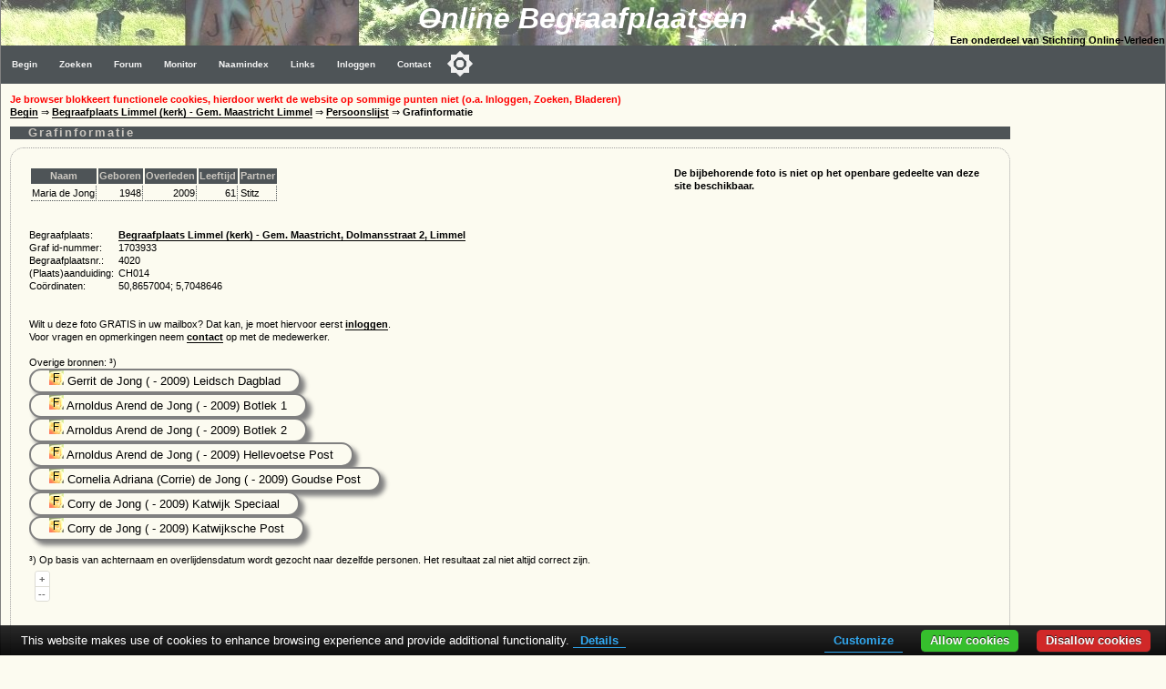

--- FILE ---
content_type: text/html
request_url: https://www.online-begraafplaatsen.nl/zerken.asp?command=showgraf&grafid=1703933
body_size: 3957
content:
<!DOCTYPE html>
<html>
<head>
    <!-- Applicatie: www.online-begraafplaatsen.nl -->
    <!-- Ontwerp & Copyright: 2007-2026 Kineo -->
    <!-- In Opdracht van: Stichting Online-Verleden -->
    <!-- Eigendom Inhoud Website: Stichting Online-Verleden -->
    <!-- Hosting: Darestep B.V. -->
    <!-- raw-url: zerken.asp?command=showgraf&amp;grafid=1703933 --> 
    <!-- canonical:  --> 
    <title>Limmel - Begraafplaats Limmel (kerk) - Gem. Maastricht -  - </title>
    <link rel="canonical" href="https://www.online-begraafplaatsen.nl/graf/1703933/2723922/Maria-de-Jong-1948-2009">
    <meta charset="Windows-1252">
    <meta http-equiv="Content-Type" content="text/html; charset=Windows-1252">
    <meta http-equiv="Content-Language" content="nl">
    <meta name="description" content="Online Begraafplaatsen. Grafmonumenten in Nederland. Vrijwel iedere begraafplaats in kaart. Foto's van de graven. ">
    <meta name="keywords" content="Zerken, Begraafplaats, Grafmonument, Begraafplaatsen, Graven">
    <meta name="verify-v1" content="DzkvsvI3QUvCqL54pEze3k4Q1qUZSZWk9rBT6j5m33o=">
    <meta name="viewport" content="width=device-width, initial-scale=1">
    <link rel="stylesheet" type="text/css" href="https://static.online-begraafplaatsen.nl/style/a.min.css?i=251226a">
    <script type="text/javascript" src="https://static.online-begraafplaatsen.nl/script/a.min.js?i=251226a"></script>
    <script type="text/javascript" src="https://cdn.jsdelivr.net/npm/cookie-bar/cookiebar-latest.min.js?customize=1&tracking=1&thirdparty=1&always=1&showNoConsent=1&remember=90&privacyPage=https%3A%2F%2Fwww.online-begraafplaatsen.nl%2Fcookies.asp"></script>
    <link rel="shortcut icon" href="https://static.online-begraafplaatsen.nl/images/icons/olb-icon-320.png">

    <script async src="//pagead2.googlesyndication.com/pagead/js/adsbygoogle.js"></script>

</head>
<body class="body">

<div>
    <div class="hdr">
        <div class="hdr1">Online Begraafplaatsen </div>
        <div class="hdr2">Een onderdeel van Stichting Online-Verleden</div>
    </div>
    <div class="topnav_balk">
<ul class="topnav"><li><a href="/default.asp">Begin</a></li><li><a href="/zoeken.asp">Zoeken</a></li><li><a href="/forum.asp">Forum</a></li><li><a href="/monitor.asp?command=monitorinfo">Monitor</a></li><li><a href="/naamindex/">Naamindex</a></li><li><a href="/links.asp">Links</a></li>
<li><a href="/logon.asp?command=logon&return=zerken%2Easp%3Fcommand%3Dshowgraf%26grafid%3D1703933">Inloggen</a></li>
<li><a href="/contact.asp?formaat=Menubalk&grafid=1703933&bgp=4020">Contact</a></li>
<button class="darkmodecontainer" aria-label="Toggle color mode" title="Toggle color mode" ><div class="sun visible"></div><div class="moon"><div class="star"></div><div class="star small"></div></div></button><li class="icon"><a href="javascript:void(0);" onclick="myTopNavFunction()">&#9776;</a></li></ul><script type="text/javascript">function myTopNavFunction() {document.getElementsByClassName("topnav")[0].classList.toggle("responsive");}</script></div>
    <div class="onderhoud">
        
    </div>
</div>
<script type="text/javascript" src="https://static.online-begraafplaatsen.nl/script/darkmode.min.js?i=20231019"></script>
<div class="contentcontainer">
    <div class="content">
<div id="NoCookies" class="msg_error"></div><!-- einde: htmlhdr -->
    <script type="text/javascript" src="/script/ol.min.js"></script>
	<div class="kruimel"><a href="/">Begin</a> &rArr; <a href="/begraafplaats/4020/Begraafplaats-Limmel-kerk-Gem-Maastricht-Limmel">Begraafplaats Limmel (kerk) - Gem. Maastricht Limmel</a> &rArr; <a href='/zerken.asp?command=showpers&bgp=4020&char='>Persoonslijst</a> &rArr; <b>Grafinformatie</b>&nbsp;&nbsp;&nbsp;&nbsp;
    </div>
    <div class="container">
        <div class="zerken_tabel">
            <!--div class="zerken_line">
                <div><a href="/begraafplaats/4020/Begraafplaats-Limmel-kerk-Gem-Maastricht-Limmel">Begraafplaats Limmel (kerk) - Gem. Maastricht Dolmansstraat 2 6222 EC Limmel</a></div> 
                <div></div>                   
            </div-->
        </div>
        <div class="clear"></div>
    </div>
    <h1>Grafinformatie</h1>
<!-- First time WriteFeed -->
<script type="text/javascript" src="/script/feed.js"></script>

   <div class="zrk">
        <div class="zrk_img"><b>De bijbehorende foto is niet op het openbare gedeelte van deze site beschikbaar.</b></div>
        <div class="zrk_txtc"">

        <div class="overflow"><table><tr>
<th>Naam</th><th align=right>Geboren</th><th align=right>Overleden</th><th align=right>Leeftijd</th><th>Partner</th></tr>
<tr><td>Maria de Jong</td><td nowrap align=right>1948</td><td nowrap align=right>2009</td><td align=right>61</td><td>Stitz</td></tr>
</table></div><br><br>

            <div class="tab">

                <div class="tabrow">
                    <div class="tabcell">Begraafplaats:</div>
                    <div class="tabcell"><a href="/begraafplaats/4020/Begraafplaats-Limmel-kerk-Gem-Maastricht-Limmel">Begraafplaats Limmel (kerk) - Gem. Maastricht, Dolmansstraat 2, Limmel</a></div>
                </div>

                <div class="tabrow">
                    <div class="tabcell nowrap">Graf id-nummer:</div>
                    <div class="tabcell">1703933</div>
                </div>
                <div class="tabrow">
                    <div class="tabcell nowrap">Begraafplaatsnr.:</div>
                    <div class="tabcell">4020</div>
                </div>
            
                <div class="tabrow">
                    <div class="tabcell nowrap">(Plaats)aanduiding:</div>
                    <div class="tabcell">CH014</div>
                </div>
            
                <div class="tabrow">
                    <div class="tabcell nowrap">Coördinaten:</div>
                    <div class="tabcell">50,8657004; 5,7048646</div>
                </div>

            
                <div class="tabrow">
                    <div class="tabcell">&nbsp;</div>
                    <div class="tabcell">&nbsp;</div>
                </div>   

            

            </div>
            <br />
            <div class="zrk_instp">
                Deze informatie en de foto blijft eigendom van Stichting Online-Verleden en mag niet gepubliceerd of verveelvuldigd worden.
                <br />Bron: www.online-begraafplaatsen.nl een onderdeel van www.online-verleden.nl
            </div>
            <div class="zrk_inst">
            Wilt u deze foto GRATIS in uw mailbox? Dat kan,  je moet hiervoor eerst <a href='/logon.asp?command=logon'>inloggen</a>.<br>Voor vragen en opmerkingen neem  <a href='/contact.asp?formaat=Foto&grafid=1703933&bgp=4020'>contact</a> op met de medewerker.<br><br>Overige bronnen: &sup3;)<br>
<div class="feed_persoon"><a target="fabe" href="https://www.online-familieberichten.nl/pers/652938/Gerrit-de-Jong-2009"><img src="/images/fabe16.gif" alt="bekijk het familiebericht"> Gerrit de Jong ( - 2009) Leidsch Dagblad</a></div>
<div class="feed_persoon"><a target="fabe" href="https://www.online-familieberichten.nl/pers/666863/Arnoldus-Arend-de-Jong-2009"><img src="/images/fabe16.gif" alt="bekijk het familiebericht"> Arnoldus Arend de Jong ( - 2009) Botlek 1</a></div>
<div class="feed_persoon"><a target="fabe" href="https://www.online-familieberichten.nl/pers/666877/Arnoldus-Arend-de-Jong-2009"><img src="/images/fabe16.gif" alt="bekijk het familiebericht"> Arnoldus Arend de Jong ( - 2009) Botlek 2</a></div>
<div class="feed_persoon"><a target="fabe" href="https://www.online-familieberichten.nl/pers/666883/Arnoldus-Arend-de-Jong-2009"><img src="/images/fabe16.gif" alt="bekijk het familiebericht"> Arnoldus Arend de Jong ( - 2009) Hellevoetse Post</a></div>
<div class="feed_persoon"><a target="fabe" href="https://www.online-familieberichten.nl/pers/690080/Cornelia-Adriana-Corrie-de-Jong-2009"><img src="/images/fabe16.gif" alt="bekijk het familiebericht"> Cornelia Adriana (Corrie) de Jong ( - 2009) Goudse Post</a></div>
<div class="feed_persoon"><a target="fabe" href="https://www.online-familieberichten.nl/pers/722770/Corry-de-Jong-2009"><img src="/images/fabe16.gif" alt="bekijk het familiebericht"> Corry de Jong ( - 2009) Katwijk Speciaal</a></div>
<div class="feed_persoon"><a target="fabe" href="https://www.online-familieberichten.nl/pers/791972/Corry-de-Jong-2009"><img src="/images/fabe16.gif" alt="bekijk het familiebericht"> Corry de Jong ( - 2009) Katwijksche Post</a></div>
<div class="clear"></div><br>&sup3;) Op basis van achternaam en overlijdensdatum wordt gezocht naar dezelfde personen. Het resultaat zal niet altijd correct zijn.  </div>         <div class="mapc fl">
          <div class="map" id="map_canvas4"></div>
          <img id="geolocation_marker" src="/images/geolocation_marker.png" />
          <div class="mapinfo" id="mapinfo"></div>
        </div>

        <script type="text/javascript">
            function makemap4() {
                var map = olMap('map_canvas4',[5.7048646,50.8657004],17)
                olAddMarker(map,[5.7048646,50.8657004],1,'/sz.asp?g=1703933');
                olMapOn(map);
                return map;
            };
            makemap4();
        </script>

       </div>
       <div class="clear"></div>
  </div>
    <div class="clear">&nbsp;</div> 
<!-- htmltail -->
    
<!-- Google AD: Zerken-Bottom - 1/24/2026 7:20:36 PM - PageCount = 1 -->
<!-- OLB-Bottom Responsive O6 -->
<ins class="adsbygoogle"
     style="display:block"
     data-ad-client="ca-pub-8099032748493960"
     data-ad-slot="0000614106"
     data-ad-format="auto"
     data-full-width-responsive="false"></ins>
<script>(adsbygoogle = window.adsbygoogle || []).push({});</script>
        
    </div><!-- content -->
    <div class="clear"></div>
    <div id="googleright" class="googleright">
                

<!-- Zerken-Right 160x600 O6 -->
<ins class="adsbygoogle"
    style="display:inline-block;width:160px;height:600px"
    data-ad-client="ca-pub-8099032748493960"
    data-ad-slot="0961915764"></ins>
<script>(adsbygoogle = window.adsbygoogle || []).push({});</script>

	    

              </div>   
</div><!-- contentcontainer -->
<div class="clear"></div>


    <div class="container">
        <div class="footer_balk">&nbsp;<a href="https://www.online-verleden.nl">&copy;2026 Stichting Online-Verleden </a>
        </div>
        <div class="disclaimer">
            <a href='http://www.online-begraafplaatsen.nl'>begin</a> | 
            <a href="/zoeken.asp">zoeken</a> |
            <a href="/forum.asp">forum</a> |
            <a href="/monitor.asp">monitor</a> |
            <a href='/naamindex/'>naamindex</a> | 
            <a href='/links.asp'>links</a> |
            <a href="/contact.asp">contact</a> |
            <a href="/cookies.asp">cookies</a>
            &nbsp;&nbsp;&nbsp;&nbsp;
        </div>
    </div>
    <!-- source     : zerken.asp -->
<!-- url        : zerken.asp?command=showgraf&grafid=1703933 -->
<!-- hostheader : www.online-begraafplaatsen.nl -->
<!-- timer      : 148,4375 ms -->
<!-- moddate    : 09-11-2025 14:07:48 -->
<!-- size       : 45532 -->
<script language=JavaScript type=text/javascript>
    if (document.getElementById("googleright") != null) {
        if (document.body.clientWidth < 1100) { document.getElementById("googleright").innerHTML = " "; };
    }
</script>

</body></html>

--- FILE ---
content_type: text/html; charset=utf-8
request_url: https://www.google.com/recaptcha/api2/aframe
body_size: 266
content:
<!DOCTYPE HTML><html><head><meta http-equiv="content-type" content="text/html; charset=UTF-8"></head><body><script nonce="IcQilg3a4lqxwviQCuYxQg">/** Anti-fraud and anti-abuse applications only. See google.com/recaptcha */ try{var clients={'sodar':'https://pagead2.googlesyndication.com/pagead/sodar?'};window.addEventListener("message",function(a){try{if(a.source===window.parent){var b=JSON.parse(a.data);var c=clients[b['id']];if(c){var d=document.createElement('img');d.src=c+b['params']+'&rc='+(localStorage.getItem("rc::a")?sessionStorage.getItem("rc::b"):"");window.document.body.appendChild(d);sessionStorage.setItem("rc::e",parseInt(sessionStorage.getItem("rc::e")||0)+1);localStorage.setItem("rc::h",'1769278840027');}}}catch(b){}});window.parent.postMessage("_grecaptcha_ready", "*");}catch(b){}</script></body></html>